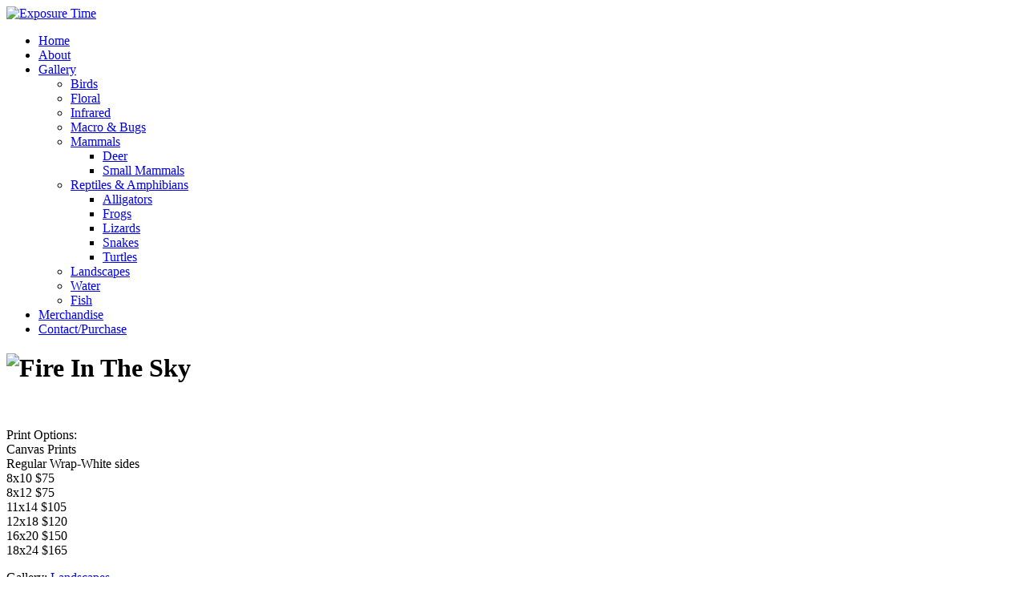

--- FILE ---
content_type: text/html; charset=UTF-8
request_url: https://exposuretime.com/2013/04/11/fire-in-the-sky/
body_size: 5092
content:
<!DOCTYPE html PUBLIC "-//W3C//DTD XHTML 1.0 Strict//EN"
"http://www.w3.org/TR/xhtml1/DTD/xhtml1-strict.dtd">

<html xmlns="http://www.w3.org/1999/xhtml" xml:lang="en" lang="en">

<head profile="http://gmpg.org/xfn/1">
	<title>Exposure TimeFire In The Sky | Exposure Time</title>
	
	<meta http-equiv="Content-Type" content="text/html; charset=UTF-8" />
	<meta name="author" content="Nathan Lidia" />
	<meta name="Copyright" content="Copyright 2009-2011 Nathan Lidia. All rights reserved." />
	<meta name="robots" content="index,follow" />
	<meta http-equiv="imagetoolbar" content="no" />

	<link rel="stylesheet" href="https://exposuretime.com/wp-content/themes/exposure/style.css" type="text/css" />
	<link rel="alternate" type="application/rss+xml" title="RSS 2.0" href="https://exposuretime.com/feed/" />
	
	<link rel="pingback" href="https://exposuretime.com/xmlrpc.php" />
	
		<!-- All in One SEO 4.9.3 - aioseo.com -->
	<meta name="robots" content="max-image-preview:large" />
	<meta name="author" content="Nate"/>
	<link rel="canonical" href="https://exposuretime.com/2013/04/11/fire-in-the-sky/" />
	<meta name="generator" content="All in One SEO (AIOSEO) 4.9.3" />
		<meta property="og:locale" content="en_US" />
		<meta property="og:site_name" content="Exposure Time |" />
		<meta property="og:type" content="article" />
		<meta property="og:title" content="Fire In The Sky | Exposure Time" />
		<meta property="og:url" content="https://exposuretime.com/2013/04/11/fire-in-the-sky/" />
		<meta property="article:published_time" content="2013-04-11T17:51:56+00:00" />
		<meta property="article:modified_time" content="2019-07-26T17:55:53+00:00" />
		<meta name="twitter:card" content="summary" />
		<meta name="twitter:title" content="Fire In The Sky | Exposure Time" />
		<script type="application/ld+json" class="aioseo-schema">
			{"@context":"https:\/\/schema.org","@graph":[{"@type":"Article","@id":"https:\/\/exposuretime.com\/2013\/04\/11\/fire-in-the-sky\/#article","name":"Fire In The Sky | Exposure Time","headline":"Fire In The Sky","author":{"@id":"https:\/\/exposuretime.com\/author\/nate\/#author"},"publisher":{"@id":"https:\/\/exposuretime.com\/#organization"},"image":{"@type":"ImageObject","url":"https:\/\/exposuretime.com\/wp-content\/uploads\/2013\/04\/IMG_5020.jpg","width":600,"height":400},"datePublished":"2013-04-11T10:51:56-07:00","dateModified":"2019-07-26T10:55:53-07:00","inLanguage":"en-US","mainEntityOfPage":{"@id":"https:\/\/exposuretime.com\/2013\/04\/11\/fire-in-the-sky\/#webpage"},"isPartOf":{"@id":"https:\/\/exposuretime.com\/2013\/04\/11\/fire-in-the-sky\/#webpage"},"articleSection":"Landscapes"},{"@type":"BreadcrumbList","@id":"https:\/\/exposuretime.com\/2013\/04\/11\/fire-in-the-sky\/#breadcrumblist","itemListElement":[{"@type":"ListItem","@id":"https:\/\/exposuretime.com#listItem","position":1,"name":"Home","item":"https:\/\/exposuretime.com","nextItem":{"@type":"ListItem","@id":"https:\/\/exposuretime.com\/gallery\/landscapes\/#listItem","name":"Landscapes"}},{"@type":"ListItem","@id":"https:\/\/exposuretime.com\/gallery\/landscapes\/#listItem","position":2,"name":"Landscapes","item":"https:\/\/exposuretime.com\/gallery\/landscapes\/","nextItem":{"@type":"ListItem","@id":"https:\/\/exposuretime.com\/2013\/04\/11\/fire-in-the-sky\/#listItem","name":"Fire In The Sky"},"previousItem":{"@type":"ListItem","@id":"https:\/\/exposuretime.com#listItem","name":"Home"}},{"@type":"ListItem","@id":"https:\/\/exposuretime.com\/2013\/04\/11\/fire-in-the-sky\/#listItem","position":3,"name":"Fire In The Sky","previousItem":{"@type":"ListItem","@id":"https:\/\/exposuretime.com\/gallery\/landscapes\/#listItem","name":"Landscapes"}}]},{"@type":"Organization","@id":"https:\/\/exposuretime.com\/#organization","name":"Exposure Time","url":"https:\/\/exposuretime.com\/"},{"@type":"Person","@id":"https:\/\/exposuretime.com\/author\/nate\/#author","url":"https:\/\/exposuretime.com\/author\/nate\/","name":"Nate","image":{"@type":"ImageObject","@id":"https:\/\/exposuretime.com\/2013\/04\/11\/fire-in-the-sky\/#authorImage","url":"https:\/\/secure.gravatar.com\/avatar\/e58d5f225e34952d1bd2616383aeaecf31ac3f5e5a8f115d95f9c98c88b70dfb?s=96&d=mm&r=g","width":96,"height":96,"caption":"Nate"}},{"@type":"WebPage","@id":"https:\/\/exposuretime.com\/2013\/04\/11\/fire-in-the-sky\/#webpage","url":"https:\/\/exposuretime.com\/2013\/04\/11\/fire-in-the-sky\/","name":"Fire In The Sky | Exposure Time","inLanguage":"en-US","isPartOf":{"@id":"https:\/\/exposuretime.com\/#website"},"breadcrumb":{"@id":"https:\/\/exposuretime.com\/2013\/04\/11\/fire-in-the-sky\/#breadcrumblist"},"author":{"@id":"https:\/\/exposuretime.com\/author\/nate\/#author"},"creator":{"@id":"https:\/\/exposuretime.com\/author\/nate\/#author"},"image":{"@type":"ImageObject","url":"https:\/\/exposuretime.com\/wp-content\/uploads\/2013\/04\/IMG_5020.jpg","@id":"https:\/\/exposuretime.com\/2013\/04\/11\/fire-in-the-sky\/#mainImage","width":600,"height":400},"primaryImageOfPage":{"@id":"https:\/\/exposuretime.com\/2013\/04\/11\/fire-in-the-sky\/#mainImage"},"datePublished":"2013-04-11T10:51:56-07:00","dateModified":"2019-07-26T10:55:53-07:00"},{"@type":"WebSite","@id":"https:\/\/exposuretime.com\/#website","url":"https:\/\/exposuretime.com\/","name":"Exposure Time","inLanguage":"en-US","publisher":{"@id":"https:\/\/exposuretime.com\/#organization"}}]}
		</script>
		<!-- All in One SEO -->

<link rel='dns-prefetch' href='//ajax.googleapis.com' />
<link rel="alternate" title="oEmbed (JSON)" type="application/json+oembed" href="https://exposuretime.com/wp-json/oembed/1.0/embed?url=https%3A%2F%2Fexposuretime.com%2F2013%2F04%2F11%2Ffire-in-the-sky%2F" />
<link rel="alternate" title="oEmbed (XML)" type="text/xml+oembed" href="https://exposuretime.com/wp-json/oembed/1.0/embed?url=https%3A%2F%2Fexposuretime.com%2F2013%2F04%2F11%2Ffire-in-the-sky%2F&#038;format=xml" />
<style id='wp-img-auto-sizes-contain-inline-css' type='text/css'>
img:is([sizes=auto i],[sizes^="auto," i]){contain-intrinsic-size:3000px 1500px}
/*# sourceURL=wp-img-auto-sizes-contain-inline-css */
</style>
<style id='wp-emoji-styles-inline-css' type='text/css'>

	img.wp-smiley, img.emoji {
		display: inline !important;
		border: none !important;
		box-shadow: none !important;
		height: 1em !important;
		width: 1em !important;
		margin: 0 0.07em !important;
		vertical-align: -0.1em !important;
		background: none !important;
		padding: 0 !important;
	}
/*# sourceURL=wp-emoji-styles-inline-css */
</style>
<style id='wp-block-library-inline-css' type='text/css'>
:root{--wp-block-synced-color:#7a00df;--wp-block-synced-color--rgb:122,0,223;--wp-bound-block-color:var(--wp-block-synced-color);--wp-editor-canvas-background:#ddd;--wp-admin-theme-color:#007cba;--wp-admin-theme-color--rgb:0,124,186;--wp-admin-theme-color-darker-10:#006ba1;--wp-admin-theme-color-darker-10--rgb:0,107,160.5;--wp-admin-theme-color-darker-20:#005a87;--wp-admin-theme-color-darker-20--rgb:0,90,135;--wp-admin-border-width-focus:2px}@media (min-resolution:192dpi){:root{--wp-admin-border-width-focus:1.5px}}.wp-element-button{cursor:pointer}:root .has-very-light-gray-background-color{background-color:#eee}:root .has-very-dark-gray-background-color{background-color:#313131}:root .has-very-light-gray-color{color:#eee}:root .has-very-dark-gray-color{color:#313131}:root .has-vivid-green-cyan-to-vivid-cyan-blue-gradient-background{background:linear-gradient(135deg,#00d084,#0693e3)}:root .has-purple-crush-gradient-background{background:linear-gradient(135deg,#34e2e4,#4721fb 50%,#ab1dfe)}:root .has-hazy-dawn-gradient-background{background:linear-gradient(135deg,#faaca8,#dad0ec)}:root .has-subdued-olive-gradient-background{background:linear-gradient(135deg,#fafae1,#67a671)}:root .has-atomic-cream-gradient-background{background:linear-gradient(135deg,#fdd79a,#004a59)}:root .has-nightshade-gradient-background{background:linear-gradient(135deg,#330968,#31cdcf)}:root .has-midnight-gradient-background{background:linear-gradient(135deg,#020381,#2874fc)}:root{--wp--preset--font-size--normal:16px;--wp--preset--font-size--huge:42px}.has-regular-font-size{font-size:1em}.has-larger-font-size{font-size:2.625em}.has-normal-font-size{font-size:var(--wp--preset--font-size--normal)}.has-huge-font-size{font-size:var(--wp--preset--font-size--huge)}.has-text-align-center{text-align:center}.has-text-align-left{text-align:left}.has-text-align-right{text-align:right}.has-fit-text{white-space:nowrap!important}#end-resizable-editor-section{display:none}.aligncenter{clear:both}.items-justified-left{justify-content:flex-start}.items-justified-center{justify-content:center}.items-justified-right{justify-content:flex-end}.items-justified-space-between{justify-content:space-between}.screen-reader-text{border:0;clip-path:inset(50%);height:1px;margin:-1px;overflow:hidden;padding:0;position:absolute;width:1px;word-wrap:normal!important}.screen-reader-text:focus{background-color:#ddd;clip-path:none;color:#444;display:block;font-size:1em;height:auto;left:5px;line-height:normal;padding:15px 23px 14px;text-decoration:none;top:5px;width:auto;z-index:100000}html :where(.has-border-color){border-style:solid}html :where([style*=border-top-color]){border-top-style:solid}html :where([style*=border-right-color]){border-right-style:solid}html :where([style*=border-bottom-color]){border-bottom-style:solid}html :where([style*=border-left-color]){border-left-style:solid}html :where([style*=border-width]){border-style:solid}html :where([style*=border-top-width]){border-top-style:solid}html :where([style*=border-right-width]){border-right-style:solid}html :where([style*=border-bottom-width]){border-bottom-style:solid}html :where([style*=border-left-width]){border-left-style:solid}html :where(img[class*=wp-image-]){height:auto;max-width:100%}:where(figure){margin:0 0 1em}html :where(.is-position-sticky){--wp-admin--admin-bar--position-offset:var(--wp-admin--admin-bar--height,0px)}@media screen and (max-width:600px){html :where(.is-position-sticky){--wp-admin--admin-bar--position-offset:0px}}

/*# sourceURL=wp-block-library-inline-css */
</style>
<style id='classic-theme-styles-inline-css' type='text/css'>
/*! This file is auto-generated */
.wp-block-button__link{color:#fff;background-color:#32373c;border-radius:9999px;box-shadow:none;text-decoration:none;padding:calc(.667em + 2px) calc(1.333em + 2px);font-size:1.125em}.wp-block-file__button{background:#32373c;color:#fff;text-decoration:none}
/*# sourceURL=/wp-includes/css/classic-themes.min.css */
</style>
<script type="text/javascript" src="http://ajax.googleapis.com/ajax/libs/jquery/1/jquery.min.js?ver=6.9" id="jquery-js"></script>
<link rel="https://api.w.org/" href="https://exposuretime.com/wp-json/" /><link rel="alternate" title="JSON" type="application/json" href="https://exposuretime.com/wp-json/wp/v2/posts/613" /><link rel="EditURI" type="application/rsd+xml" title="RSD" href="https://exposuretime.com/xmlrpc.php?rsd" />
<meta name="generator" content="WordPress 6.9" />
<link rel='shortlink' href='https://exposuretime.com/?p=613' />

<script type="text/javascript" src="https://exposuretime.com/wp-content/themes/exposure/includes/hoverIntent.js"></script> 
<script type="text/javascript" src="https://exposuretime.com/wp-content/themes/exposure/includes/superfish.js"></script>

<script type="text/javascript"> 
// initialise Superfish 
$(document).ready(function(){ 
  $("ul.sf-menu").superfish({ 
animation: {opacity:'show',height:'show'}, // fade-in and slide-down animation
delay: 500, // 0.5 second delay on mouseout 
speed: 'normal'
  }); 
}); 
</script>

<script language="javaScript" type="text/javascript">
<!--

//Disable right mouse click Script
//By Maximus (maximus@nsimail.com) w/ mods by DynamicDrive
//For full source code, visit http://www.dynamicdrive.com

var message="If you would like to purchase a photo, please contact me and let me know what you're interested in.";

///////////////////////////////////
function clickIE4(){
if (event.button==2){
alert(message);
return false;
}
}

function clickNS4(e){
if (document.layers||document.getElementById&&!document.all){
if (e.which==2||e.which==3){
alert(message);
return false;
}
}
}

if (document.layers){
document.captureEvents(Event.MOUSEDOWN);
document.onmousedown=clickNS4;
}
else if (document.all&&!document.getElementById){
document.onmousedown=clickIE4;
}

document.oncontextmenu=new Function("alert(message);return false")

// --> 
</script>


</head>

<body id="main">

<div id="header"><a href="http://exposuretime.com"><img src="https://exposuretime.com/wp-content/themes/exposure/images/header.jpg" alt="Exposure Time" /></a></div>

<div id="container">

        <div class="header-nav"><ul id="menu-top-nav" class="sf-menu"><li id="menu-item-496" class="menu-item menu-item-type-post_type menu-item-object-page menu-item-home menu-item-496"><a href="https://exposuretime.com/">Home</a></li>
<li id="menu-item-500" class="menu-item menu-item-type-post_type menu-item-object-page menu-item-500"><a href="https://exposuretime.com/about/">About</a></li>
<li id="menu-item-498" class="menu-item menu-item-type-post_type menu-item-object-page menu-item-has-children menu-item-498"><a href="https://exposuretime.com/gallery/">Gallery</a>
<ul class="sub-menu">
	<li id="menu-item-502" class="menu-item menu-item-type-taxonomy menu-item-object-category menu-item-502"><a href="https://exposuretime.com/gallery/birds/">Birds</a></li>
	<li id="menu-item-504" class="menu-item menu-item-type-taxonomy menu-item-object-category menu-item-504"><a href="https://exposuretime.com/gallery/floral/">Floral</a></li>
	<li id="menu-item-506" class="menu-item menu-item-type-taxonomy menu-item-object-category menu-item-506"><a href="https://exposuretime.com/gallery/infrared/">Infrared</a></li>
	<li id="menu-item-509" class="menu-item menu-item-type-taxonomy menu-item-object-category menu-item-509"><a href="https://exposuretime.com/gallery/macro-bugs/">Macro &#038; Bugs</a></li>
	<li id="menu-item-510" class="menu-item menu-item-type-taxonomy menu-item-object-category menu-item-has-children menu-item-510"><a href="https://exposuretime.com/gallery/mammals/">Mammals</a>
	<ul class="sub-menu">
		<li id="menu-item-503" class="menu-item menu-item-type-taxonomy menu-item-object-category menu-item-503"><a href="https://exposuretime.com/gallery/mammals/deer/">Deer</a></li>
		<li id="menu-item-516" class="menu-item menu-item-type-taxonomy menu-item-object-category menu-item-516"><a href="https://exposuretime.com/gallery/mammals/small-mammals/">Small Mammals</a></li>
	</ul>
</li>
	<li id="menu-item-514" class="menu-item menu-item-type-taxonomy menu-item-object-category menu-item-has-children menu-item-514"><a href="https://exposuretime.com/gallery/reptiles/">Reptiles &#038; Amphibians</a>
	<ul class="sub-menu">
		<li id="menu-item-501" class="menu-item menu-item-type-taxonomy menu-item-object-category menu-item-501"><a href="https://exposuretime.com/gallery/reptiles/alligators/">Alligators</a></li>
		<li id="menu-item-647" class="menu-item menu-item-type-taxonomy menu-item-object-category menu-item-647"><a href="https://exposuretime.com/gallery/reptiles/frogs/">Frogs</a></li>
		<li id="menu-item-508" class="menu-item menu-item-type-taxonomy menu-item-object-category menu-item-508"><a href="https://exposuretime.com/gallery/reptiles/lizards/">Lizards</a></li>
		<li id="menu-item-515" class="menu-item menu-item-type-taxonomy menu-item-object-category menu-item-515"><a href="https://exposuretime.com/gallery/reptiles/snakes/">Snakes</a></li>
		<li id="menu-item-517" class="menu-item menu-item-type-taxonomy menu-item-object-category menu-item-517"><a href="https://exposuretime.com/gallery/reptiles/turtles/">Turtles</a></li>
	</ul>
</li>
	<li id="menu-item-638" class="menu-item menu-item-type-taxonomy menu-item-object-category current-post-ancestor current-menu-parent current-post-parent menu-item-638"><a href="https://exposuretime.com/gallery/landscapes/">Landscapes</a></li>
	<li id="menu-item-518" class="menu-item menu-item-type-taxonomy menu-item-object-category menu-item-518"><a href="https://exposuretime.com/gallery/water/">Water</a></li>
	<li id="menu-item-569" class="menu-item menu-item-type-taxonomy menu-item-object-category menu-item-569"><a href="https://exposuretime.com/gallery/fish/">Fish</a></li>
</ul>
</li>
<li id="menu-item-497" class="menu-item menu-item-type-post_type menu-item-object-page menu-item-497"><a href="https://exposuretime.com/merchandise/">Merchandise</a></li>
<li id="menu-item-732" class="menu-item menu-item-type-post_type menu-item-object-page menu-item-732"><a href="https://exposuretime.com/contact/">Contact/Purchase</a></li>
</ul></div>
<div class="clearit"></div>

        <div id="content">

                
                        <h1><img class="ttf" src="http://exposuretime.com/wp-content/plugins/ttftitles/cache/b90028a381abc9eaf9c4df263047c7f8.png" alt="Fire In The Sky" width="243" height="35" /></h1>

                        <div class="clearit"></div>

                        <p><img fetchpriority="high" decoding="async" title="Fire-In-The-Sky-IMG_5020" class="alignnone size-full wp-image-614" alt="" src="http://exposuretime.com/wp-content/uploads/2013/04/IMG_5020.jpg" width="600" height="400" srcset="https://exposuretime.com/wp-content/uploads/2013/04/IMG_5020.jpg 600w, https://exposuretime.com/wp-content/uploads/2013/04/IMG_5020-150x100.jpg 150w, https://exposuretime.com/wp-content/uploads/2013/04/IMG_5020-400x266.jpg 400w" sizes="(max-width: 600px) 100vw, 600px" /></p>

                        <div class="posted">

                                <p class="options">Print Options:<br />
                                Canvas Prints<br />
Regular Wrap-White sides<br />
8x10 $75<br />
8x12 $75<br />
11x14 $105<br />
12x18 $120<br />
16x20 $150<br />
18x24 $165</p>

                                
                                <p class="smaller">Gallery: <a href="https://exposuretime.com/gallery/landscapes/" rel="category tag">Landscapes</a></p>
                                

                        </div>

                <div class="clearit"></div>

                <div class="nav">
                                                
                        <div class="clearit"></div>
                </div>

	        
        </div>

</div>

<div id="bottom">

<p>Images © Nathan Lidia | <a href="http://swankwebstyle.com/">Web Design</a> by <a href="http://swankwebstyle.com/">Swank Web Style</a> | Powered by <a href='http://wordpress.org' title='Powered by WordPress, state-of-the-art semantic personal publishing platform.'>WordPress</a> | <a href="http:///exposuretime.com/feed/">RSS</a> | <a href="https://exposuretime.com/wp-login.php">Log in</a></p>

</div> 

</body>
</html>